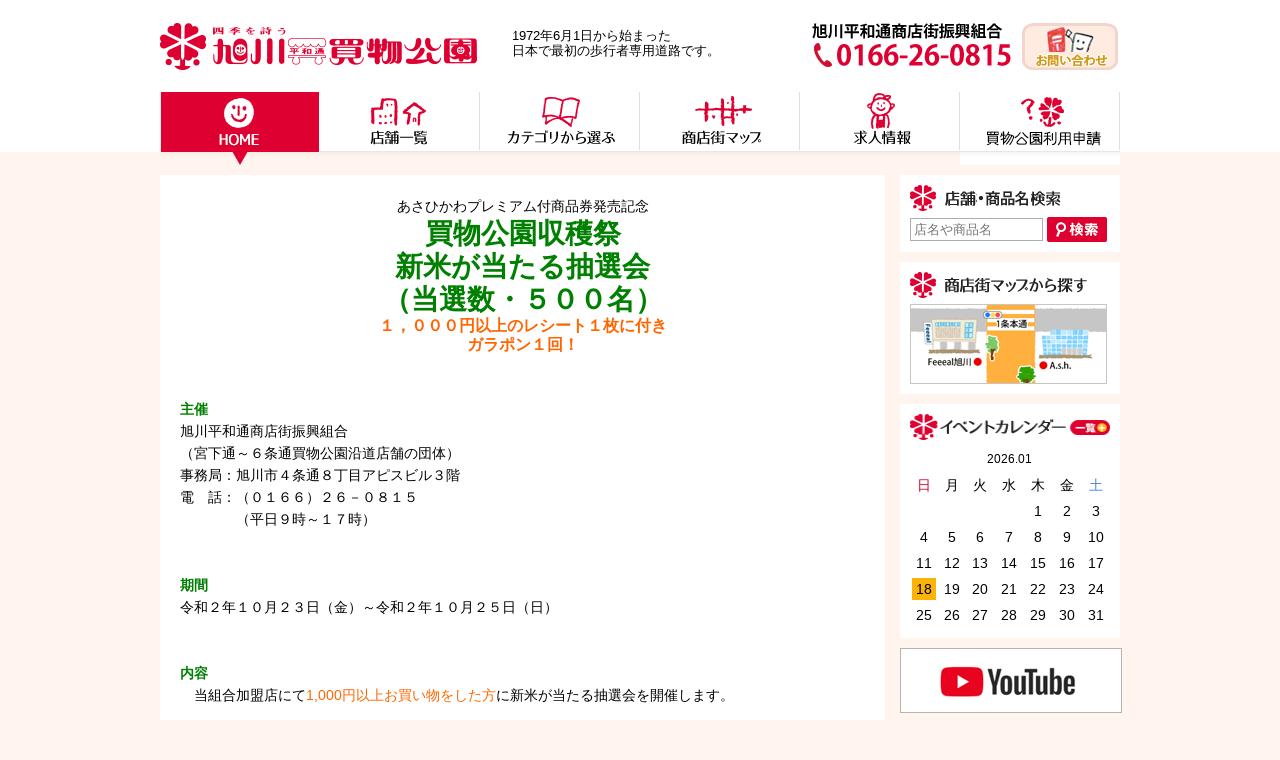

--- FILE ---
content_type: text/html; charset="UTF-8"
request_url: https://www.kaimonokouen.com/shinnmailottery
body_size: 34499
content:
<!DOCTYPE html PUBLIC "-//W3C//DTD HTML 4.01 Transitional//EN" "http://www.w3.org/TR/html4/loose.dtd">
<html lang="ja">
<head>
<meta http-equiv="X-UA-Compatible" content="IE=Edge">
<meta http-equiv="Content-Type" content="text/html; charset=utf-8">

<meta name="format-detection" content="telephone=no">
<meta name="viewport" content="width=1024">
<link href="/wp/wp-content/themes/ast/style.css?v=3" rel="stylesheet" type="text/css" media="all">
<meta name='robots' content='index, follow, max-image-preview:large, max-snippet:-1, max-video-preview:-1' />
	<style>img:is([sizes="auto" i], [sizes^="auto," i]) { contain-intrinsic-size: 3000px 1500px }</style>
	
	<!-- This site is optimized with the Yoast SEO plugin v26.7 - https://yoast.com/wordpress/plugins/seo/ -->
	<title>あさひかわプレミアム付商品券発売記念【買物公園収穫祭・新米が当たる抽選会】 - 旭川平和通商店街振興組合 旭川市買物公園</title>
	<link rel="canonical" href="https://www.kaimonokouen.com/shinnmailottery" />
	<meta property="og:locale" content="ja_JP" />
	<meta property="og:type" content="article" />
	<meta property="og:title" content="あさひかわプレミアム付商品券発売記念【買物公園収穫祭・新米が当たる抽選会】 - 旭川平和通商店街振興組合 旭川市買物公園" />
	<meta property="og:description" content="あさひかわプレミアム付商品券発売記念 買物公園収穫祭 新米が当たる抽選会 （当選数・５００名） １，０００円以上のレシート１枚に付き ガラポン１回！ &nbsp; &nbsp; 主催 旭川平和通商店街振興組合 （宮下通～ [&hellip;]" />
	<meta property="og:url" content="https://www.kaimonokouen.com/shinnmailottery" />
	<meta property="og:site_name" content="旭川平和通商店街振興組合 旭川市買物公園" />
	<meta property="article:modified_time" content="2020-10-21T04:32:41+00:00" />
	<meta property="og:image" content="https://www.kaimonokouen.com/wp/wp-content/uploads/2020/10/452811fb211c5291056bae2bb25483f1.jpg" />
	<meta name="twitter:card" content="summary_large_image" />
	<script type="application/ld+json" class="yoast-schema-graph">{"@context":"https://schema.org","@graph":[{"@type":"WebPage","@id":"https://www.kaimonokouen.com/shinnmailottery","url":"https://www.kaimonokouen.com/shinnmailottery","name":"あさひかわプレミアム付商品券発売記念【買物公園収穫祭・新米が当たる抽選会】 - 旭川平和通商店街振興組合 旭川市買物公園","isPartOf":{"@id":"https://www.kaimonokouen.com/#website"},"primaryImageOfPage":{"@id":"https://www.kaimonokouen.com/shinnmailottery#primaryimage"},"image":{"@id":"https://www.kaimonokouen.com/shinnmailottery#primaryimage"},"thumbnailUrl":"https://www.kaimonokouen.com/wp/wp-content/uploads/2020/10/452811fb211c5291056bae2bb25483f1.jpg","datePublished":"2020-10-08T19:00:23+00:00","dateModified":"2020-10-21T04:32:41+00:00","breadcrumb":{"@id":"https://www.kaimonokouen.com/shinnmailottery#breadcrumb"},"inLanguage":"ja","potentialAction":[{"@type":"ReadAction","target":["https://www.kaimonokouen.com/shinnmailottery"]}]},{"@type":"ImageObject","inLanguage":"ja","@id":"https://www.kaimonokouen.com/shinnmailottery#primaryimage","url":"https://www.kaimonokouen.com/wp/wp-content/uploads/2020/10/452811fb211c5291056bae2bb25483f1.jpg","contentUrl":"https://www.kaimonokouen.com/wp/wp-content/uploads/2020/10/452811fb211c5291056bae2bb25483f1.jpg","width":1753,"height":2480},{"@type":"BreadcrumbList","@id":"https://www.kaimonokouen.com/shinnmailottery#breadcrumb","itemListElement":[{"@type":"ListItem","position":1,"name":"ホーム","item":"https://www.kaimonokouen.com/"},{"@type":"ListItem","position":2,"name":"あさひかわプレミアム付商品券発売記念【買物公園収穫祭・新米が当たる抽選会】"}]},{"@type":"WebSite","@id":"https://www.kaimonokouen.com/#website","url":"https://www.kaimonokouen.com/","name":"旭川平和通商店街振興組合 旭川市買物公園","description":"旭川の買物公園でお食事、お買い物をお楽しみ下さい","potentialAction":[{"@type":"SearchAction","target":{"@type":"EntryPoint","urlTemplate":"https://www.kaimonokouen.com/?s={search_term_string}"},"query-input":{"@type":"PropertyValueSpecification","valueRequired":true,"valueName":"search_term_string"}}],"inLanguage":"ja"}]}</script>
	<!-- / Yoast SEO plugin. -->


<link rel='stylesheet' id='foobox-free-min-css' href='https://www.kaimonokouen.com/wp/wp-content/plugins/foobox-image-lightbox/free/css/foobox.free.min.css?ver=2.7.35' type='text/css' media='all' />
<script type="text/javascript" src="https://www.kaimonokouen.com/wp/wp-includes/js/jquery/jquery.min.js?ver=3.7.1" id="jquery-core-js"></script>
<script type="text/javascript" src="https://www.kaimonokouen.com/wp/wp-includes/js/jquery/jquery-migrate.min.js?ver=3.4.1" id="jquery-migrate-js"></script>
<script type="text/javascript" id="foobox-free-min-js-before">
/* <![CDATA[ */
/* Run FooBox FREE (v2.7.35) */
var FOOBOX = window.FOOBOX = {
	ready: true,
	disableOthers: false,
	o: {wordpress: { enabled: true }, captions: { dataTitle: ["captionTitle","title"], dataDesc: ["captionDesc","description"] }, rel: '', excludes:'.fbx-link,.nofoobox,.nolightbox,a[href*="pinterest.com/pin/create/button/"]', affiliate : { enabled: false }, error: "Could not load the item"},
	selectors: [
		".foogallery-container.foogallery-lightbox-foobox", ".foogallery-container.foogallery-lightbox-foobox-free", ".gallery", ".wp-block-gallery", ".wp-caption", ".wp-block-image", "a:has(img[class*=wp-image-])", ".foobox"
	],
	pre: function( $ ){
		// Custom JavaScript (Pre)
		
	},
	post: function( $ ){
		// Custom JavaScript (Post)
		
		// Custom Captions Code
		
	},
	custom: function( $ ){
		// Custom Extra JS
		
	}
};
/* ]]> */
</script>
<script type="text/javascript" src="https://www.kaimonokouen.com/wp/wp-content/plugins/foobox-image-lightbox/free/js/foobox.free.min.js?ver=2.7.35" id="foobox-free-min-js"></script>
<meta name="generator" content="WordPress 6.8.3" />
<!-- Google tag (gtag.js) -->
<script async src="https://www.googletagmanager.com/gtag/js?id=G-395YDZV10V"></script>
<script>
  window.dataLayer = window.dataLayer || [];
  function gtag(){dataLayer.push(arguments);}
  gtag('js', new Date());

  gtag('config', 'UA-36584840-2');
  gtag('config', 'G-395YDZV10V');
</script>
    <link rel="icon" href="https://www.kaimonokouen.com/wp/wp-content/uploads/2023/08/cropped-cropped-favicon1-32x32.png" sizes="32x32" />
<link rel="icon" href="https://www.kaimonokouen.com/wp/wp-content/uploads/2023/08/cropped-cropped-favicon1-192x192.png" sizes="192x192" />
<link rel="apple-touch-icon" href="https://www.kaimonokouen.com/wp/wp-content/uploads/2023/08/cropped-cropped-favicon1-180x180.png" />
<meta name="msapplication-TileImage" content="https://www.kaimonokouen.com/wp/wp-content/uploads/2023/08/cropped-cropped-favicon1-270x270.png" />
		<style type="text/css" id="wp-custom-css">
			a.download-button {
	color:#fff;
}

a.download-button small{
	display:none;
}		</style>
		</head>
<body id="pagetop">
<!-- templete-header-start -->
<div class="header">
<h1><a href="/"><img src="/wp/wp-content/themes/ast/img/header/logo.png" width="317" height="47" alt="四季を詩う 旭川平和通買物公園" /></a></h1>
<p>1972年6月1日から始まった<br>
  日本で最初の歩行者専用道路です。</p>
<p class="tel"><a href="/contact-form"><img src="/wp/wp-content/themes/ast/img/footer/footer_btn_contact.png" width="99" height="47" alt="お問い合わせ" /></a></p>
<p class="tel"><img src="/wp/wp-content/themes/ast/img/header/tel.png" width="199" height="44" alt="旭川平和通商店街振興組合 TEL. 0166-26-0815" /></p>
</div><!-- /header -->
<!-- templete-header-end -->

<!-- templete-navi-start -->
<div class="navi">
<ul>
<li><a href="/"><img src="/wp/wp-content/themes/ast/img/navi/nav01_r.png" width="160" height="73" alt="HOME" /></a></li>
<li><a href="/shop"><img src="/wp/wp-content/themes/ast/img/navi/nav02.png" width="160" height="73" alt="店舗一覧" /></a></li>
<li><a href="/shop_category/eat_drink"><img src="/wp/wp-content/themes/ast/img/navi/nav03.png" width="160" height="73" alt="カテゴリから選ぶ" /></a></li>
<li><a href="/map"><img src="/wp/wp-content/themes/ast/img/navi/nav04.png" width="160" height="73" alt="商店街マップ" /></a></li>
<li><a href="/recruit"><img src="/wp/wp-content/themes/ast/img/navi/nav05.png" width="160" height="73" alt="求人情報" /></a></li>
<li><a href="/download"><img src="/wp/wp-content/themes/ast/img/navi/nav06-2.png" width="160" height="73" alt="組合について" /></a></li>
</ul>
</div><!-- /navi -->
<!-- templete-navi-end -->
<!-- page-contents-start -->

<div class="content-box">
<div class="main">
<div class="main-inner">
<blockquote>
<p style="text-align: center;">あさひかわプレミアム付商品券発売記念</p>
</blockquote>
<h1 style="text-align: center; line-height: 1.2;"><span style="color: #008000;">買物公園収穫祭</span></h1>
<h1 style="text-align: center; line-height: 1.2;"><span style="color: #008000;">新米が当たる抽選会</span></h1>
<h1 style="text-align: center; line-height: 1.2;"><span style="color: #008000;">（当選数・５００名）</span></h1>
<h3 style="text-align: center; line-height: 1.2;"><span style="color: #ff6600;">１，０００円以上のレシート１枚に付き</span></h3>
<h3 style="text-align: center; line-height: 1.2;"><span style="color: #ff6600;">ガラポン１回！</span></h3>
<p>&nbsp;</p>
<p>&nbsp;</p>
<h4><span style="color: #008000;">主催</span></h4>
<p><span style="color: #000000;">旭川平和通商店街振興組合</span></p>
<p><span style="color: #000000;">（宮下通～６条通買物公園沿道店舗の団体）</span></p>
<p><span style="color: #000000;">事務局：旭川市４条通８丁目アピスビル３階　</span></p>
<p><span style="color: #000000;">電　話：（０１６６）２６－０８１５</span></p>
<p><span style="color: #000000;">　　　　（平日９時～１７時）</span></p>
<p>&nbsp;</p>
<p>&nbsp;</p>
<h4><span style="color: #008000;">期間</span></h4>
<p>令和２年１０月２３日（金）～令和２年１０月２５日（日）</p>
<p>&nbsp;</p>
<p>&nbsp;</p>
<h4><span style="color: #008000;">内容</span></h4>
<p>　当組合加盟店にて<span style="color: #ff6600;">1,000円以上お買い物をした方</span>に新米が当たる抽選会を開催します。</p>
<p>&nbsp;</p>
<p>決済方法はプレミアム付商品券・現金・クレジットカード・スマホ決済でも◎</p>
<p>&nbsp;</p>
<p>たくさんのお店でお買い物をしていっぱいチャンスをつかんで下さい！</p>
<p>（<span style="color: #ff6600;">※買物公園沿道全ての店舗が加盟しているわけではありません。対象店舗は下記をご確認ください。</span>）</p>
<p>&nbsp;</p>
<p>&nbsp;</p>
<h4><span style="color: #008000;">抽選方法</span></h4>
<p>①<span style="color: #ff6600;">開催期間中</span>に下記の買物公園収穫祭のポスターを貼っているお店（当組合加盟店）にてお買い物。</p>
<p>&nbsp;</p>
<p>②１，０００円以上のレシートや領収証を持って抽選会場へ。<span style="color: #ff6600;">１千円でも１万円でも１０万円でも、レシート（領収証）１枚に付きチャンスは１回。</span></p>
<p>※店名と金額が確認できない場合は無効。</p>
<p>※レシート（領収証）に抽選済確認のため押印します。</p>
<p>&nbsp;</p>
<p>③抽選器（ガラポン）で当たりが出ると新米をプレゼント！</p>
<p>※回す際は消毒をしていただきます。</p>
<p>&nbsp;</p>
<p>&nbsp;</p>
<h4><span style="color: #008000;">抽選会場でのお願い</span></h4>
<p>□新型コロナウィルス感染拡大防止のため、マスク着用・咳エチケットにご協力ください。</p>
<p>□密集・密接にならないようご注意ください。</p>
<p>□会場に掲示している『北海道コロナ通知システム』にご登録ください。</p>
<p>&nbsp;</p>
<p>&nbsp;</p>
<h4><span style="color: #008000;">抽選日・当選数<span style="color: #000000;">（</span><span style="color: #ff6600;">毎日なくなり次第終了</span><span style="color: #000000;">）</span></span></h4>
<p>第１回　１０月２３日（金）１５時～１９時</p>
<p>　　　　１６０名</p>
<p>&nbsp;</p>
<p>第２回　１０月２４日（土）１２時～１６時</p>
<p>　　　　１７０名</p>
<p>&nbsp;</p>
<p>第３回　１０月２５日（日）１２時～１６時</p>
<p>　　　　１７０名</p>
<p>&nbsp;</p>
<p><span style="color: #ff6600;">上記３日間のお買い物が対象です。</span></p>
<p>例）２３日・２４日にお買い物をしたレシート（領収証）も２５日に抽選が可能</p>
<p>&nbsp;</p>
<p>&nbsp;</p>
<h4><span style="color: #008000;">抽選会場　　</span></h4>
<p>旭川市１条通７丁目<span>A.s.h.</span>アトリウム１階公開空地</p>
<p>&nbsp;</p>
<p>&nbsp;</p>
<h4><span style="color: #ff6600;"><span style="color: #008000;">当選品</span>　　</span></h4>
<p>JA東神楽米食べ比べセット（<span>3,000</span>円相当）</p>
<p>　●新米ななつぼし無洗米２合キューブ×３</p>
<p>　　　　　　　　　　＆</p>
<p>　●新米ゆめぴりか無洗米２合キューブ×６</p>
<p>&nbsp;</p>
<p>&nbsp;</p>
<h4 style="text-align: left;"><span style="color: #008000;">対象店舗（旭川平和通商店街振興組合加盟店）</span></h4>
<p><strong>宮下通（９店舗）</strong></p>
<p>・<span style="color: #0000ff;"><a href="https://asahikawaekimae-aeonmall.com/" style="color: #0000ff;">イオンモール旭川駅前</a></span></p>
<p>[<span style="color: #ff6600;">イオンモール旭川駅前対象外店舗</span>／ﾔﾏﾄ運輸・#C-pla・ｻﾞ ｶﾗｰｼｮｯﾌﾟ・QBﾊｳｽ・ｿﾕｰｹﾞｰﾑﾌｨｰﾙﾄﾞ・駅前北村眼科・ﾚﾅ歯科・ｾｲﾊ英語学院・ABCｸｯｷﾝｸﾞｽﾀｼﾞｵ・JTB・ﾄﾞｺﾓｼｮｯﾌﾟ・ほけんYesNoﾅﾋﾞ・ﾌﾞﾗｲｽﾞなび・Y!mobile・ｿﾌﾄﾊﾞﾝｸ・北彩都あさひかわ献血ﾙｰﾑ・ﾎｯﾄﾖｶﾞｽﾀｼﾞｵﾛｲﾌﾞ・UQｽﾎﾟｯﾄ]</p>
<p>・<span style="color: #0000ff;"><a href="https://www.hotelwing.co.jp/asahikawa/" style="color: #0000ff;">ホテルウィングインターナショナル</a></span></p>
<p>・<span style="color: #0000ff;"><a href="https://www.yoshinoricoffee.com/" style="color: #0000ff;">ヨシノリコーヒー旭川駅前</a></span></p>
<p>・<span style="color: #0000ff;"><a href="https://www.monteroza.co.jp/index.html?brand=sen&amp;fw=%E6%97%AD%E5%B7%9D%E5%B8%82" style="color: #0000ff;">千年の宴</a></span></p>
<p>・<span style="color: #0000ff;"><a href="https://www.sej.co.jp/shop/" style="color: #0000ff;">セブンイレブン旭川買物公園店</a><span style="color: #333333;">（<span style="color: #ff6600;">公共料金のお支払いなど、商品購入以外は対象外</span>）</span></span></p>
<p>・<span style="color: #0000ff;"><a href="https://www.plage-bb.co.jp/search/?c=store_view&amp;pk=65" style="color: #0000ff;">美容プラージュ旭川買物公園通り駅前店</a></span></p>
<p>・<span style="color: #0000ff;"><a href="https://www.plage-bb.co.jp/search/riyou.php?c=store_view&amp;pk=779" style="color: #0000ff;">理容プラージュ旭川買物公園通り駅前店</a></span></p>
<p>・<span style="color: #0000ff;"><a href="https://www.facebook.com/Le-ann-1174085789358752/" style="color: #0000ff;">RESTAURANT LE ANN</a></span></p>
<p>・<span style="color: #0000ff;"><a href="https://ashitaba-dentalclinic.com/" style="color: #0000ff;">旭川駅前あしたばデンタルクリニック</a></span></p>
<p>&nbsp;</p>
<p>&nbsp;</p>
<p><strong>１条通（７店舗）</strong></p>
<p>・<span style="color: #0000ff;"><a href="https://www.lotteria.jp/shop/201546/?pref=01&amp;p=2" style="color: #0000ff;">ロッテリア 旭川A.s.h.店</a></span></p>
<p>・<span style="color: #0000ff;"><a href="http://asahikawacoffee.mystrikingly.com/" style="color: #0000ff;">旭川珈琲カフェ・ドゥ・コリンズ</a></span></p>
<p>・<span style="color: #0000ff;"><a href="http://salondor.jp/" style="color: #0000ff;">パティスリー サロンドール</a></span></p>
<p>・<span style="color: #0000ff;"><a href="https://www.codomo.co.jp/classroom/asahika_seibu/" style="color: #0000ff;">こどもクラブ</a></span></p>
<p>・<span style="color: #0000ff;"><a href="https://tabelog.com/hokkaido/A0104/A010401/1062661/" style="color: #0000ff;">tapi:auto</a></span></p>
<p>・<span style="color: #0000ff;"><a href="http://www.rayvis.jp/" style="color: #0000ff;">エステティック RAYVIS 旭川店</a></span></p>
<p>・<span style="color: #0000ff;"><a href="http://www.feeeal.com/" style="color: #0000ff;">Feeeal旭川</a></span></p>
<p>[<span style="color: #ff6600;">フィール旭川対象外店舗</span>／レシートが発行されない一部店舗]</p>
<p>&nbsp;</p>
<p>&nbsp;</p>
<p><strong>２条通（１５店舗）</strong></p>
<p>・<a href="http://www.imarukatsu.jp/">マルカツ</a></p>
<p>[<span style="color: #ff6600;">マルカツ対象外店舗</span>／猫背バランスルーム]</p>
<p>・<a href="https://www.kaimonokouen.com/shop/5370">RINKA</a>（マルカツ１階）</p>
<p>・<a href="https://shop.doutor.co.jp/map/1010822">ドトールコーヒーショップ旭川買物公園通り店</a></p>
<p>・<a href="https://www.kaimonokouen.com/shop/203">帽子専門店マイポッケ</a></p>
<p>・<a href="https://modshair.co.jp/salon/asahikawa/">mod's hair</a></p>
<p>・<a href="https://mobile.twitter.com/wan_asahikawa">くいもの屋わん</a></p>
<p>・<a href="http://www.baikohken.com/">梅光軒</a></p>
<p>・<a href="http://momendoki.co.jp/machibar/">machibar</a></p>
<p>・<span style="color: #333333;"><a href="https://kuramon-asahikawa.owst.jp/" style="color: #333333;">萬屋</a></span></p>
<p><span style="color: #333333;">・<a href="https://h112516.gorp.jp/" style="color: #333333;">九州魂</a></span></p>
<p><span>・<a href="https://www.kaimonokouen.com/shop/4832">Boutique 麦わら帽子</a></span></p>
<p>・<a href="https://www.facebook.com/kato.camera">カトーカメラ店</a></p>
<p>・<a href="https://www.facebook.com/go.ruban?fref=ts">RUBAN</a></p>
<p>・<a href="https://www.kaimonokouen.com/shop/248">きものの平間</a></p>
<p>・<a href="https://md.mapion.co.jp/b/misterdonut/info/0174/">ミスタードーナツ旭川２条ショップ</a></p>
<p>&nbsp;</p>
<p>&nbsp;</p>
<p><strong>３条通（１０店舗）</strong></p>
<p>・<a href="https://www.okuno-asahikawa.com/">オクノ-OKUNO-（<span style="color: #ff6600;">１階～４階店舗のみ</span>）</a></p>
<p>・<a href="https://www.kaimonokouen.com/shop/261">おもちゃのたもちゃん</a></p>
<p>・<a href="https://www.kaimonokouen.com/shop/266">メガネのヤマモト</a></p>
<p>・<a href="https://kimono-meguro.co.jp/">大源目黒呉服店</a></p>
<p>・<a href="https://gentile.owst.jp/"><span>ENOTECA IL GENTILE</span></a></p>
<p>・<a href="https://alti-inc.com/salon/int/"><span>ALTI INTERNATIONAL (アルティ インターナショナル)　旭川店</span></a></p>
<p>・<a href="https://herbgallery.alti-inc.com/">ハーブギャラリー旭川店</a></p>
<p>・<a href="http://www.baihodo.co.jp/">梅鳳堂</a></p>
<p>・<a href="https://twitter.com/wozlx6i43sv7cda">横浜家系ラーメン武田家</a></p>
<p>・<a href="https://www.nakasato.co.jp/">中里メガネ</a></p>
<p>&nbsp;</p>
<p>&nbsp;</p>
<p><strong>４条通（１０店舗）</strong></p>
<p>・<a href="https://www.kaimonokouen.com/shop/185">ミッキー靴店</a></p>
<p>・<a href="https://petsuper-jandj.com/"><span>Pet Super J&amp;J</span></a></p>
<p>・<a href="http://kimura-hac.com/">キムラ補聴器センター</a></p>
<p>・<a href="https://the-sider.com/"><span>THE SIDER</span></a></p>
<p>・<a href="https://kiori.co.jp/">KIORI</a></p>
<p>・<a href="https://www.kaimonokouen.com/shop/4834"><span>小型補聴器専門店 ハル旭川</span></a></p>
<p>・<a href="https://asahi4410-sisitou.owst.jp/"><span>居酒屋　獅子豆（ししとう）</span></a></p>
<p>・<a href="https://tabelog.com/hokkaido/A0104/A010401/1002362/">しゃぶしゃぶべんけい</a></p>
<p>・<a href="https://www.kaimonokouen.com/shop/176">シューズショップトクノ</a></p>
<p>・<a href="https://sake-ueda.com/?page_id=77">うえ田舎</a></p>
<p>&nbsp;</p>
<p>&nbsp;</p>
<p><strong>５条通（１２店舗）</strong></p>
<p>・<a href="https://tabelog.com/hokkaido/A0104/A010401/1028333/">酒処　酔しん</a></p>
<p>・<a href="http://www.akitado.co.jp/">秋田堂</a></p>
<p>・<a href="http://www.jolikoba.com/">ジョリーコバヤシ（小林かもじ店）</a></p>
<p>・<a href="https://www.facebook.com/bunkafe">ブンカフェー</a></p>
<p>・<a href="https://www.facebook.com/%E8%B2%B7%E7%89%A9%E5%85%AC%E5%9C%92-%E4%BA%94%E6%9D%A1%E9%A3%9F%E5%A0%82-940561476105486/">五条食堂</a></p>
<p>・<a href="https://www.facebook.com/sweetsshopchiaki/"><span>sweets shop </span>CHIAKI</a></p>
<p>・<a href="https://asahikawa-machinaka.com/kouryukan_shop/index.html">まちなか交流館ショップ</a></p>
<p>・<a href="https://tabelog.com/hokkaido/A0104/A010401/1010433/">中国レストラン敦煌</a></p>
<p>・<a href="https://www.facebook.com/marusa108/">前川茶舗　／　</a><a href="https://www.facebook.com/marusa108/">コーヒーショップマルサ</a></p>
<p>・<a href="https://www.kaimonokouen.com/shop/227">美容室結利空</a></p>
<p>・<a href="https://www.facebook.com/yoshimahoroo/">まん丸まほろ</a></p>
<p>・<a href="https://tabelog.com/hokkaido/A0104/A010401/1009869/">自由軒</a></p>
<p>&nbsp;</p>
<p>&nbsp;</p>
<p><strong>６条通（４店舗）</strong></p>
<p>・<a href="http://casa2016.jp/?page_id=15"><span>Boutique CASA</span></a></p>
<p>・<a href="https://freehouse-the-yeast.com/">Freehouse THE YEAST</a></p>
<p>・<a href="https://rp-represent.com/"><span>REPRESENT（リプレゼント）</span></a></p>
<p>・<a href="https://www.bijou-onishi.co.jp/bijou">大西時計店本店</a></p>
<p>&nbsp;</p>
<p>&nbsp;</p>
<p><strong>賛助会員も対象（４店舗）</strong></p>
<p>・<a href="http://www.tonkatu-isen.com/tenpo.html">あさひ川井泉　２条店</a></p>
<p>・<a href="https://aburino.owst.jp/">アブリーノ 北の炭火焼ジャンボ焼き鳥</a></p>
<p>・<a href="https://www.facebook.com/CnB.beatrice/">べあ鶏ぃちぇ</a></p>
<p>・<a href="https://omo-hotels.com/asahikawa/omocafe_bar/">OMO7旭川 星野リゾート</a></p>
<p>&nbsp;</p>
<p>&nbsp;</p>
<p>&nbsp;</p>
<h4 style="text-align: center;"><span style="color: #008000;">【このポスターを貼っているお店が対象店舗です】</span></h4>
<p><img fetchpriority="high" decoding="async" src="https://www.kaimonokouen.com/wp/wp-content/uploads/2020/10/452811fb211c5291056bae2bb25483f1.jpg" alt="" width="1753" height="2480" class="aligncenter size-full wp-image-5378" srcset="https://www.kaimonokouen.com/wp/wp-content/uploads/2020/10/452811fb211c5291056bae2bb25483f1.jpg 1753w, https://www.kaimonokouen.com/wp/wp-content/uploads/2020/10/452811fb211c5291056bae2bb25483f1-159x225.jpg 159w, https://www.kaimonokouen.com/wp/wp-content/uploads/2020/10/452811fb211c5291056bae2bb25483f1-724x1024.jpg 724w, https://www.kaimonokouen.com/wp/wp-content/uploads/2020/10/452811fb211c5291056bae2bb25483f1-95x135.jpg 95w, https://www.kaimonokouen.com/wp/wp-content/uploads/2020/10/452811fb211c5291056bae2bb25483f1-768x1087.jpg 768w, https://www.kaimonokouen.com/wp/wp-content/uploads/2020/10/452811fb211c5291056bae2bb25483f1-1086x1536.jpg 1086w, https://www.kaimonokouen.com/wp/wp-content/uploads/2020/10/452811fb211c5291056bae2bb25483f1-1448x2048.jpg 1448w" sizes="(max-width: 1753px) 100vw, 1753px" /></p>
<p>&nbsp;</p>
<p><img decoding="async" src="https://www.kaimonokouen.com/wp/wp-content/uploads/2020/10/6cabe0db8f7e52d52d14eb274d224f5a.jpg" alt="" width="2480" height="1753" class="aligncenter size-full wp-image-5379" srcset="https://www.kaimonokouen.com/wp/wp-content/uploads/2020/10/6cabe0db8f7e52d52d14eb274d224f5a.jpg 2480w, https://www.kaimonokouen.com/wp/wp-content/uploads/2020/10/6cabe0db8f7e52d52d14eb274d224f5a-300x212.jpg 300w, https://www.kaimonokouen.com/wp/wp-content/uploads/2020/10/6cabe0db8f7e52d52d14eb274d224f5a-1024x724.jpg 1024w, https://www.kaimonokouen.com/wp/wp-content/uploads/2020/10/6cabe0db8f7e52d52d14eb274d224f5a-180x127.jpg 180w, https://www.kaimonokouen.com/wp/wp-content/uploads/2020/10/6cabe0db8f7e52d52d14eb274d224f5a-768x543.jpg 768w, https://www.kaimonokouen.com/wp/wp-content/uploads/2020/10/6cabe0db8f7e52d52d14eb274d224f5a-1536x1086.jpg 1536w, https://www.kaimonokouen.com/wp/wp-content/uploads/2020/10/6cabe0db8f7e52d52d14eb274d224f5a-2048x1448.jpg 2048w" sizes="(max-width: 2480px) 100vw, 2480px" /></p>
<p>&nbsp;</p></div>
</div><!-- /main -->

<!-- page-contents-end -->
<!-- templete-sidebar-start -->
<div class="sidebar">
<div class="sidebar-part">
<div class="search">
<h3><img src="/wp/wp-content/themes/ast/img/sidebar/title_search.png" width="177" height="26" alt="検索" /></h3>
<form method="get" action="/">
<table>
  <tr>
    <td><input type="text" class="keyword" name="s" value="" placeholder="店名や商品名"></td>
    <td><input type="submit" class="search-btn"></td>
  </tr>
</table>
</form>
</div>
</div>

<div class="sidebar-part">
<div class="map">
<h3><a href="/map"><img src="/wp/wp-content/themes/ast/img/sidebar/title_map.png" width="177" height="26" alt="商店街マップから探す" /></a></h3>
<a href="/map"><img src="/wp/wp-content/themes/ast/img/sidebar/illust_map.png" width="197" height="80" alt="" /></a>
</div>
</div>


<div class="sidebar-part">
<div class="calender">
<h3><a href="/event_calendar"><img src="/wp/wp-content/themes/ast/img/sidebar/title_calender.png" width="200" height="26" alt="イベントカレンダー" /></a></h3>
<table class="control">
  <tr>
    <td></td>
    <td><a href="/event_calendar">2026.01</a></td>
    <td></td>
  </tr>
</table>

<table>
  <tr>
<td class="sun">日</td><td>月</td><td>火</td><td>水</td><td>木</td><td>金</td><td class="sat">土</td>  </tr>
<tr><td>&nbsp;</td><td>&nbsp;</td><td>&nbsp;</td><td>&nbsp;</td><td>1</td><td>2</td><td>3</td></tr><tr><td>4</td><td>5</td><td>6</td><td>7</td><td>8</td><td>9</td><td>10</td></tr><tr><td>11</td><td>12</td><td>13</td><td>14</td><td>15</td><td>16</td><td>17</td></tr><tr><td><a href="/event_list?d=2026/01/18">18</a></td><td>19</td><td>20</td><td>21</td><td>22</td><td>23</td><td>24</td></tr><tr><td>25</td><td>26</td><td>27</td><td>28</td><td>29</td><td>30</td><td>31</td></tr></table>
</div>
</div>
<div class="sidebar-part">
<div class="bnr">
<ul>
    <li><a href="https://www.youtube.com/@%E6%97%AD%E5%B7%9D%E5%B9%B3%E5%92%8C%E9%80%9A%E5%95%86%E5%BA%97%E8%A1%97%E6%8C%AF%E8%88%88" target="_blank"><img src="/wp/wp-content/uploads/2025/10/youtube-side.png" width="222" height="65" alt="YouTube 旭川平和通商店街振興組合事務局 公式チャンネル"></a></li>
    <li><a href="https://www.instagram.com/kaimonokouen/?hl=ja" target="_blank"><img src="/wp/wp-content/themes/ast/img/sidebar/insta.png" width="222" height="65" alt="Instagram" /></a></li>
    <li><a href="https://www.facebook.com/hoccol" target="_blank"><img src="/wp/wp-content/themes/ast/img/sidebar/bnr_sub01.png" width="222" height="65" alt="旭川平和通買物公園 Facebook" /></a></li>

<li><a href="https://www.kaimonokouen.net/parking/" target="_blank"><img src="/wp/wp-content/themes/ast/img/sidebar/bnr04.png" width="222" height="65" alt="ラクラクチケット" /></a></li>
<li><a href="https://50th.kaimonokouen.com/"><img src="/wp/wp-content/themes/ast/img/sidebar/bnr-50th.png" width="222" height="65" alt="旭川平和通買物公園50周年記念サイト"></a></li>
<!--<li><a href="https://www.kaimonokouen.com/wp/wp-content/uploads/2020/12/wifi.png"><img src="--><!--/img/sidebar/bnr06.png" width="222" height="65" alt="まちなかwifi" /></a></li>-->
<li><a href="/event/4812"><img src="/wp/wp-content/themes/ast/img/sidebar/bnr07.png" width="222" height="65" alt="まちゼミ" /></a></li>

<li><a href="/event_report"><img src="/wp/wp-content/themes/ast/img/sidebar/bnr01.png" width="222" height="65" alt="イベントの様子" /></a></li>
<li><a href="/event_year"><img src="/wp/wp-content/themes/ast/img/sidebar/bnr05.png" width="222" height="65" alt="年間ビッグイベント" /></a></li>
<li><a href="/hoccol"><img src="/wp/wp-content/themes/ast/img/sidebar/bnr02.png" width="222" height="65" alt="ほっこる" /></a></li>
<!-- <li><a href="sale.html"><img src="/wp/wp-content/themes/ast/img/sidebar/bnr03.png" width="222" height="65" alt="セール情報" /></a></li> -->

</ul>
</div>
</div>
<div class="sidebar-part">
<div class="bnr">
<ul>

<li><a href="/download"><img src="/wp/wp-content/themes/ast/img/sidebar/bnr_sub03.png" width="222" height="65" alt="使用届出書ダウンロード" /></a></li>
<li><a href="https://www.city.asahikawa.hokkaido.jp/500/542/54501/545/p003799.html" target="_blank"><img src="/wp/wp-content/themes/ast/img/sidebar/bnr-asahikawa_hojokin" width="222" height="65" alt="旭川市中心市街地出店促進補助金" /></a></li>
<li><a href="https://www.atca.jp/filmcommission/" target="_blank"><img src="/wp/wp-content/themes/ast/img/sidebar/bnr-filmcommision.png" width="222" height="65" alt="撮影に関するお問合せ (フィルムコミッション)" /></a></li>
<li><a href="/about"><img src="/wp/wp-content/themes/ast/img/sidebar/bnr_sub04.png" width="222" height="65" alt="組合について" /></a></li>
<li><a href="http://kaimonomembers.blog94.fc2.com/" target="_blank"><img src="/wp/wp-content/themes/ast/img/sidebar/bnr_sub02.png" width="222" height="65" alt="組合員専用ページ" /></a></li>
</ul>
</div>
</div>
<div class="sidebar-part">
<div class="pet clearfix">
<h3><img src="/wp/wp-content/themes/ast/img/sidebar/title_pet.png" width="209" height="34" alt="買物公園のペットたち" /></h3>
<div class="pet-img">
<img src="/wp/wp-content/themes/ast/img/sidebar/pet01.jpg" width="95	" height="75" alt="" />
</div>
<div class="pet-name">
<p><strong>ペットの<br>
こてつ</strong>ちゃん</p>
</div>
</div>
</div>
</div><!-- sidebar -->
<!-- templete-sidebar-end -->
</div><!-- content-box -->
<!-- templete-footer-start -->
<div class="footer">
<div class="btn-pagetop"> <a href="#pagetop"><img src="/wp/wp-content/themes/ast/img/common/btn_pagetop.png" width="101" height="28" alt=""/></a></div>
<div class="footer-box clearfix">

<div class="left">
<div style="width:100%;">
<img src="/wp/wp-content/themes/ast/img/footer/logo.png" width="263" height="39" alt="旭川平和通買物公園" /></div>
<div class="floatleft footer-qrcode clear">
<img src="/wp/wp-content/themes/ast/img/footer/footer_qrcode.gif" width="99" height="99" alt="QRコード" />
</div>
<ul class="floatright">
<li><a href="/contact-form"><img src="/wp/wp-content/themes/ast/img/footer/footer_btn_contact.png" width="99" height="47" alt="お問い合わせ" /></a></li>
</ul>
<div class="floatleft ml-10">
<p><strong>旭川平和通商店街振興組合</strong><br>
〒070-0034<br />
旭川市4条通8丁目 アピスビル3F</p>
<p class="tel">0166-26-0815</p>
<div class="fax">FAX:0166-26-0821</div>
</div>
</div>

<div class="right">
<p class="footer-link-border"><a href="/">HOME</a>｜<a href="/shop">店舗一覧</a>｜<a href="/shop_category/eat_drink">カテゴリから選ぶ</a>｜<a href="/map">商店街マップ</a>｜<a href="/recruit">求人情報</a>｜<a href="/about">組合について</a></p>
<ul class="footer-sub-link clearfix">
<li><a href="/event_report">イベントの様子</a></li>
<li><a href="/hoccol">hoccol</a></li>
<li><a href="https://www.kaimonokouen.net/parking/" target="_blank">ラクラクチケット</a></li>
<li><a href="https://www.facebook.com/hoccol" target="_blank">旭川平和通買物公園Facebook</a></li>
<li><a href="/download">使用届出書ダウンロード</a></li>
<li><a href="http://kaimonomembers.blog94.fc2.com/" target="_blank">組合員専用ページ</a></li>
</ul>
<div class="footer-category">
<img src="/wp/wp-content/themes/ast/img/footer/category_line.png" width="120" height="16" alt="ショップカテゴリ" />
<ul class="clearfix">
<li><a href="/shop_category/eat_drink">食べる・飲む</a></li>
<li><a href="/shop_category/enjoy">楽しむ</a></li>
<li><a href="/shop_category/living">暮らし</a></li>
<li><a href="/shop_category/dress_up">おしゃれ</a></li>
<li><a href="/shop_category/beauty_health">美容・健康</a></li>
<li><a href="/shop_category/medical">医療</a></li>
<li><a href="/shop_category/department">デパート</a></li>
<li><a href="/shop_category/service">サービス</a></li>
</ul>
</div>
</div>

</div>
<div class="copyright"><p>当サイト内の画像の無断使用はお断りいたします。<br>Copyright &copy; 2026 旭川平和通買物公園. All Rights Reserved.</p></div>
</div><!-- footer -->

<!-- templete-footer-end -->

<script type="speculationrules">
{"prefetch":[{"source":"document","where":{"and":[{"href_matches":"\/*"},{"not":{"href_matches":["\/wp\/wp-*.php","\/wp\/wp-admin\/*","\/wp\/wp-content\/uploads\/*","\/wp\/wp-content\/*","\/wp\/wp-content\/plugins\/*","\/wp\/wp-content\/themes\/ast\/*","\/*\\?(.+)"]}},{"not":{"selector_matches":"a[rel~=\"nofollow\"]"}},{"not":{"selector_matches":".no-prefetch, .no-prefetch a"}}]},"eagerness":"conservative"}]}
</script>
<script type="text/javascript" src="https://www.kaimonokouen.com/wp/wp-content/themes/ast/js/jqrollover.js" id="astrisk-jqrollover-js"></script>
</body>
</html>

<!-- Dynamic page generated in 0.181 seconds. -->
<!-- Cached page generated by WP-Super-Cache on 2026-01-20 09:54:47 -->

<!-- super cache -->